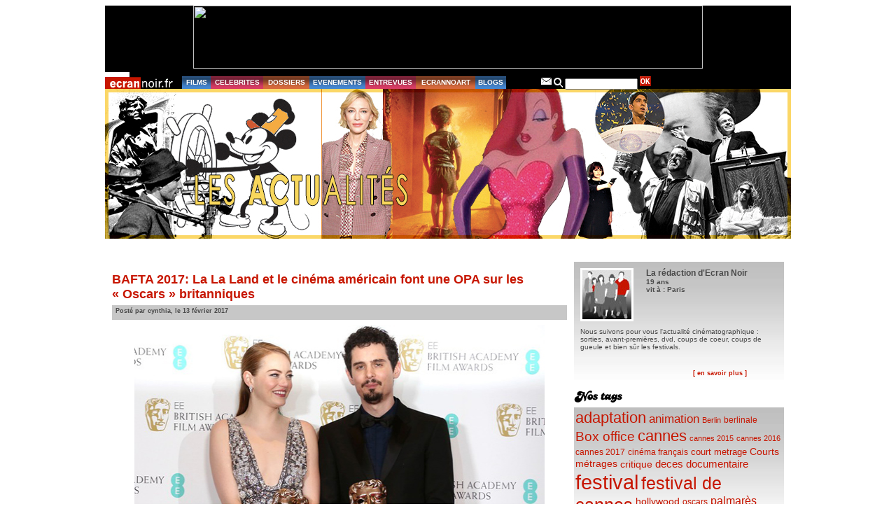

--- FILE ---
content_type: text/html; charset=UTF-8
request_url: http://archives.ecrannoir.fr/blog/blog/tag/florence-foster-jenkins/
body_size: 69801
content:
<!DOCTYPE html PUBLIC "-//W3C//DTD XHTML 1.0 Transitional//EN" "http://www.w3.org/TR/xhtml1/DTD/xhtml1-transitional.dtd">
<html xmlns="http://www.w3.org/1999/xhtml" dir="ltr" lang="fr-FR" xmlns:fb="https://www.facebook.com/2008/fbml" xmlns:addthis="https://www.addthis.com/help/api-spec" >

<head profile="http://gmpg.org/xfn/11">
	<meta http-equiv="Content-Type" content="text/html; charset=UTF-8" />
	<title>  florence foster jenkins &raquo; Le Blog d&#039;Ecran Noir</title>
	<meta name="generator" content="WordPress 3.0.1" /> <!-- leave this for stats -->
	<link rel="stylesheet" href="http://archives.ecrannoir.fr/blog/wp-content/themes/ecrannoir/style.css?42" type="text/css" media="screen" />
	<link rel="stylesheet" href="http://archives.ecrannoir.fr/blog/wp-content/themes/ecrannoir/style_specifique.css" type="text/css" media="screen" />
	<link rel="alternate" type="application/rss+xml" title="Le Blog d&#039;Ecran Noir RSS Feed" href="http://archives.ecrannoir.fr/blog/feed/" />
	<link rel="pingback" href="http://archives.ecrannoir.fr/blog/xmlrpc.php" />
	
	<style type="text/css" media="screen">
			</style>

	
			    <!--[if lte IE 6]>
     <link href="http://archives.ecrannoir.fr/blog/wp-content/themes/ecrannoir/pour_ie6.css" rel="stylesheet" type="text/css" />
     <![endif]-->
</head>

<body>
	<div id="page">
	<div id="pub">
		<div id="bandeau_pub"><center><a href="https://www.cinemas-asie.com/fr/" target="_blank">
<img src="http://www.ecrannoir.fr/docs/pub_vesoul2020.jpg" border="0" width="728" height="90">
</a></center>
</div>
	</div>
	<div class="menu">
			<ul class="barre_menu">
				<li id="logo"><a href="http://www.ecrannoir.fr"><img src="http://archives.ecrannoir.fr/blog/wp-content/themes/ecrannoir/images/logo.gif" alt="index d'Ecran Noir" /></a></li>
				<li id="films"><a href="http://www.ecrannoir.fr/films">FILMS</a></li>
				<li id="celeb"><a href="http://www.ecrannoir.fr/stars">CELEBRITES</a></li>
				<li id="dossier"><a href="http://www.ecrannoir.fr/dossiers">DOSSIERS</a></li>
				<li id="evene"><a href="http://www.ecrannoir.fr/evenements">EVENEMENTS</a></li>
				<li id="entrev"><a href="http://www.ecrannoir.fr/entrevues">ENTREVUES</a></li>
				<li id="ecran"><a href="http://www.ecrannoir.fr/actu">ECRANNOART</a></li>
				<li id="blogs"><a href="http://www.ecrannoir.fr/blog">BLOGS</a></li>
				<li id="espace">&nbsp;</li>
				<li class="icon_menu"><a href="http://www.ecrannoir.fr/equipe"><img src="http://archives.ecrannoir.fr/blog/wp-content/themes/ecrannoir/images/nav_icon_mail.gif" alt="contact" /></a></li>
				<li class="icon_menu"><img src="http://archives.ecrannoir.fr/blog/wp-content/themes/ecrannoir/images/nav_icon_search.gif" alt="recherche" /></li>
				<li class="icon_menu2"><form method="get" id="searchform" action="http://archives.ecrannoir.fr/blog/">
	<div>
		<input type="text" value="" name="s" id="s" />
		<input type="submit" id="searchsubmit" style="background:url(http://archives.ecrannoir.fr/blog/wp-content/themes/ecrannoir/images/nav_btn_ok.gif) no-repeat" value="" />
	</div>
</form>
</li>
			</ul>
			<div class="clear"></div>
		</div>
		<div id="new_header">
				<a href="http://www.ecrannoir.fr/blog">
					<div id="headerimg"></div>
				</a>
			</div>

		<div id="espace_connexion"></div>



		
		
	<div id="tout_3cols">
		<div id="content" class="narrowcolumn">
			<!-- zone de header-->
			<div id="header">
				<a href="http://www.ecrannoir.fr/blog">
					<div id="headerimg">
					<!--h1><a href="http://archives.ecrannoir.fr/blog/">Le Blog d&#039;Ecran Noir</a></h1>
					<div class="description">cinéma film dvd festival					=======>en attendant solution pour banniÃ¨re customizable, on enlÃ¨ve ces infos administrables
					</div-->
					</div>
				</a>
			</div>
			
			<!-- zone de posts-->
			<div id="lesposts">
												<div class="post degrade" id="post-53798">
					<h2><a href="http://archives.ecrannoir.fr/blog/blog/2017/02/13/bafta-2017-la-la-land-et-le-cinema-americain-font-une-opa-sur-les-oscars-britanniques/" rel="bookmark" title="Lien permanent vers BAFTA 2017: La La Land et le cinéma américain font une OPA sur les &laquo;&nbsp;Oscars&nbsp;&raquo; britanniques">BAFTA 2017: La La Land et le cinéma américain font une OPA sur les &laquo;&nbsp;Oscars&nbsp;&raquo; britanniques</a>
					</h2>
					<div class="entete">Posté par cynthia, le 13 février 2017					</div>
					<div class="entry">
						<div class="at-above-post-arch-page addthis_tool" data-url="http://archives.ecrannoir.fr/blog/blog/2017/02/13/bafta-2017-la-la-land-et-le-cinema-americain-font-une-opa-sur-les-oscars-britanniques/"></div><p><a href="http://archives.ecrannoir.fr/blog/files/2017/02/baftas2017_stone-chazelle.jpg"><img class="aligncenter size-full wp-image-53802" src="http://archives.ecrannoir.fr/blog/files/2017/02/baftas2017_stone-chazelle.jpg" alt="" width="600" height="338" /></a></p>
<p>Dans la soirée du 12 février, la cérémonie des BAFTA ou les Oscars britanniques s'est déroulée dans le froid, sous la pluie et sous le signe du glamour et de <em><a href="http://www.ecrannoir.fr/films/films.php?f=5646">La La Land</a></em>.</p>
<p>Sans surprise, c'est le film de Damien Chazelle qui repart en effet grand gagnant avec 5 prix dont les prestigieux meilleur film, meilleur réalisateur pour Damien Chazelle et meilleure actrice pour Emma Stone. Le film est aussi sacré pour sa musique et sa photographie. Annonciateur pour les prochains Oscars, il est sûr que <em>La La Land</em> n'a pas fini de faire chanter son réalisateur et l'industrie, quitte à trouver ses seuls détracteurs en France, pays de Jacques Demy.</p>
<p>Côté acteur, c'est Casey Affleck qui est sacré pour son rôle dans <a href="http://www.ecrannoir.fr/films/films.php?f=5629"><em>Manchester by the Sea</em></a> qui est aussi récompensé pour son scénario original.</p>
<p><em>Lion</em>, production Weinstein, remporte 2 baftas (meilleure adaptation et meilleur second rôle masculin pour Dev Patel. Viola Davis ne repart pas bredouille puisque elle emporte le prix du meilleur second rôle féminin pour <em>Fences</em>.</p>
<p>Tandis que ceux qui s'interrogent sur ce palmarès américain, la Palme d'or de 2016, <em><a href="http://www.cannes-fest.com/cine/films/fichec.php?id=5484">Moi Daniel Blake</a></em> de Ken Loach, repart avec le prix du meilleur film britannique.</p>
<p>Notons que  <em>Moonlight</em> et <em>Noctural Animals</em> ont été boudés par cette 70e cérémonie colonisée par Hollywood. En soi le scandale est là et on se demande toujours pourquoi les artistes britanniques ne se révoltent pas conte cette cérémonie qui a plus l'allure d'une copie des Oscars, avec en bonus une soumission idéologique.</p>
<p><strong>Le palmarès complet:</strong><br />
Meilleur film: <em>La La Land</em><br />
Meilleur film britannique: <em>Moi, Daniel Blake</em><br />
Meilleur réalisateur: Damien Chazelle (<em> La La Land</em>)<br />
Meilleure actrice: Emma Stone (<em> La La Land</em>)<br />
Meilleur acteur: Casey Affleck (<em>Manchester by the Sea</em>)<br />
Meilleur second rôle masculin: Dev Patel (<em>Lion</em>)<br />
Meilleur second rôle féminin: Viola Davis (<em>Fences</em>)<br />
EE Rising Star (meilleur espoir): Tom Holland<br />
Meilleur scénario adapté: <em>Lion</em><br />
Meilleur scénario original: <em>Manchester by the Sea</em><br />
Meilleur premier film: Babak Anvari, Emily Leo, Oliver Roskill, Lucan Toh (<em>Under the Shadow</em>)<br />
Meilleur film étranger: <em>Le Fils de Saul</em><br />
Meilleur documentaire: <em>13th </em><br />
Meilleur film d’animation: <em>Kubo et l’armoire magique</em><br />
Meilleure photographie: <em>La La Land</em><br />
Meilleur montage: <em>Tu ne tueras point</em><br />
Meilleur maquillage et coiffure: <em>Florence Foster Jenkins</em><br />
Meilleurs costumes: <em>Jackie</em><br />
Meilleurs décors: <em>Les Animaux fantastiques</em><br />
Meilleurs effets spéciaux: <em>Le Livre de la Jungle</em><br />
Meilleure musique: <em>La La Land</em><br />
Meilleur son: <em>Premier Contact (Arrival)</em><br />
Meilleur court métrage britannique: <em>Home</em><br />
Meilleur court d’animation britannique: <em>A Love Story</em></p>
<!-- AddThis Advanced Settings above via filter on the_content --><!-- AddThis Advanced Settings below via filter on the_content --><!-- AddThis Advanced Settings generic via filter on the_content --><!-- AddThis Share Buttons above via filter on the_content --><!-- AddThis Share Buttons below via filter on the_content --><div class="at-below-post-arch-page addthis_tool" data-url="http://archives.ecrannoir.fr/blog/blog/2017/02/13/bafta-2017-la-la-land-et-le-cinema-americain-font-une-opa-sur-les-oscars-britanniques/"></div><!-- AddThis Share Buttons generic via filter on the_content -->					</div>
					<div class="clear"></div>
					<p class="postmetadata">Tags liés à cet article: <a href="http://archives.ecrannoir.fr/blog/blog/tag/arrival/" rel="tag">arrival</a>, <a href="http://archives.ecrannoir.fr/blog/blog/tag/bafta-2017/" rel="tag">bafta 2017</a>, <a href="http://archives.ecrannoir.fr/blog/blog/tag/baftas/" rel="tag">baftas</a>, <a href="http://archives.ecrannoir.fr/blog/blog/tag/baftas-2017/" rel="tag">baftas 2017</a>, <a href="http://archives.ecrannoir.fr/blog/blog/tag/cannes-2015/" rel="tag">cannes 2015</a>, <a href="http://archives.ecrannoir.fr/blog/blog/tag/cannes-2016/" rel="tag">cannes 2016</a>, <a href="http://archives.ecrannoir.fr/blog/blog/tag/casey-affleck/" rel="tag">casey affleck</a>, <a href="http://archives.ecrannoir.fr/blog/blog/tag/damien-chazelle/" rel="tag">damien chazelle</a>, <a href="http://archives.ecrannoir.fr/blog/blog/tag/dev-patel/" rel="tag">dev patel</a>, <a href="http://archives.ecrannoir.fr/blog/blog/tag/emma-stone/" rel="tag">emma stone</a>, <a href="http://archives.ecrannoir.fr/blog/blog/tag/fences/" rel="tag">fences</a>, <a href="http://archives.ecrannoir.fr/blog/blog/tag/florence-foster-jenkins/" rel="tag">florence foster jenkins</a>, <a href="http://archives.ecrannoir.fr/blog/blog/tag/jackie/" rel="tag">jackie</a>, <a href="http://archives.ecrannoir.fr/blog/blog/tag/kubo-et-larmure-magique/" rel="tag">kubo et l'armure magique</a>, <a href="http://archives.ecrannoir.fr/blog/blog/tag/la-la-land/" rel="tag">la la land</a>, <a href="http://archives.ecrannoir.fr/blog/blog/tag/le-fils-de-saul/" rel="tag">Le fils de Saul</a>, <a href="http://archives.ecrannoir.fr/blog/blog/tag/lion/" rel="tag">lion</a>, <a href="http://archives.ecrannoir.fr/blog/blog/tag/manchester-by-the-sea/" rel="tag">manchester by the sea</a>, <a href="http://archives.ecrannoir.fr/blog/blog/tag/palmares/" rel="tag">palmarès</a>, <a href="http://archives.ecrannoir.fr/blog/blog/tag/prix/" rel="tag">Prix</a>, <a href="http://archives.ecrannoir.fr/blog/blog/tag/tom-holland/" rel="tag">tom holland</a>, <a href="http://archives.ecrannoir.fr/blog/blog/tag/tu-ne-tueras-point/" rel="tag">tu ne tueras point</a>, <a href="http://archives.ecrannoir.fr/blog/blog/tag/under-the-shadow/" rel="tag">under the shadow</a>, <a href="http://archives.ecrannoir.fr/blog/blog/tag/venise-2016/" rel="tag">venise 2016</a>, <a href="http://archives.ecrannoir.fr/blog/blog/tag/viola-davis/" rel="tag">viola davis</a>.<br /> Publié dans <a href="http://archives.ecrannoir.fr/blog/blog/category/festivals/cannes-festivals/" title="Voir tous les articles dans Cannes" rel="category tag">Cannes</a>, <a href="http://archives.ecrannoir.fr/blog/blog/category/films/" title="Voir tous les articles dans Films" rel="category tag">Films</a>, <a href="http://archives.ecrannoir.fr/blog/blog/category/personnalites-celebrites-stars/" title="Voir tous les articles dans Personnalités, célébrités, stars" rel="category tag">Personnalités, célébrités, stars</a>, <a href="http://archives.ecrannoir.fr/blog/blog/category/evenements/prix/" title="Voir tous les articles dans Prix" rel="category tag">Prix</a>, <a href="http://archives.ecrannoir.fr/blog/blog/category/festivals/venise-festivals/" title="Voir tous les articles dans Venise" rel="category tag">Venise</a> | </p>
				</div>
				<div class="cartouche_commentaires">
					<div id="comments2">
						<div class="arrondi"><img src="http://archives.ecrannoir.fr/blog/wp-content/themes/ecrannoir/images/blog_arrondi_commentaire.gif" /></div>
						<ul><li><img src="http://archives.ecrannoir.fr/blog/wp-content/themes/ecrannoir/images/blog_icon_comment.gif" /></li><li><a href="http://archives.ecrannoir.fr/blog/blog/2017/02/13/bafta-2017-la-la-land-et-le-cinema-americain-font-une-opa-sur-les-oscars-britanniques/#respond" class="comments-link"  title="Commentaire sur BAFTA 2017: La La Land et le cinéma américain font une OPA sur les &laquo;&nbsp;Oscars&nbsp;&raquo; britanniques">Aucun commentaire</a></li><li><img src="http://archives.ecrannoir.fr/blog/wp-content/themes/ecrannoir/images/blog_icon_commentredac.gif" /></li><li><a href="http://archives.ecrannoir.fr/blog/blog/2017/02/13/bafta-2017-la-la-land-et-le-cinema-americain-font-une-opa-sur-les-oscars-britanniques/#respond">Exprimez-vous</a></li></ul>
					</div>
					<div class="clear"></div>
				</div>
			
								<div class="post degrade" id="post-53053">
					<h2><a href="http://archives.ecrannoir.fr/blog/blog/2017/01/10/baftas-2017-la-la-land-donne-le-la-en-partant-favori/" rel="bookmark" title="Lien permanent vers BAFTA 2017: La La Land donne le &laquo;&nbsp;la&nbsp;&raquo; en partant favori">BAFTA 2017: La La Land donne le &laquo;&nbsp;la&nbsp;&raquo; en partant favori</a>
					</h2>
					<div class="entete">Posté par cynthia, le 10 janvier 2017					</div>
					<div class="entry">
						<div class="at-above-post-arch-page addthis_tool" data-url="http://archives.ecrannoir.fr/blog/blog/2017/01/10/baftas-2017-la-la-land-donne-le-la-en-partant-favori/"></div><p><a href="http://archives.ecrannoir.fr/blog/files/2017/01/lll2.jpg"><img class="aligncenter size-full wp-image-53055" src="http://archives.ecrannoir.fr/blog/files/2017/01/lll2.jpg" alt="" width="600" height="309" /></a></p>
<p>Après avoir tout rafler à<a href="http://archives.ecrannoir.fr/blog/blog/2017/01/09/golden-globes-2017-la-la-land-au-firmament-moonlight-et-elle-dans-les-etoiles/" target="_blank"> la dernière cérémonie des Golden Globes</a>, la douce mélodie du bonheur de Damien Chazelle, <em><a href="http://ecrannoir.fr/films/films.php?f=5646">La La Land</a></em>, pourrait reproduire le même schéma aux Bafta avec son record de nominations.</p>
<p><em>La La Land</em> domine les prochains Bafta en étant nommé dans 11 catégories, dont celle du meilleur film, tandis que le drame fantastique de Denis Villeneuve, <em><a href="http://ecrannoir.fr/films/films.php?f=5622">Premier contact</a> (Arrival)</em> et le thriller psychologique de Tom Ford, <em><a href="http://ecrannoir.fr/films/films.php?f=5644">Nocturnal Animals</a></em> ont reçu neuf nominations chacun et <em><a href="http://www.ecrannoir.fr/films/films.php?f=5629">Manchester by the sea</a></em>, six.</p>
<p><em><a href="http://ecrannoir.fr/films/films.php?f=5605">Les animaux fantastiques</a></em>, <em>Lion</em> et <em><a href="http://www.cannes-fest.com/cine/films/fiche.php?id=5484">Moi, Daniel Blake</a></em> (Palme d'or du dernier festival de Cannes) récolte cinq nominations chacun face à <em>Moonlight</em> et <em><a href="http://www.ecrannoir.fr/films/films.php?f=5531">Florence Foster Jenkins</a></em> avec quatre nominations.</p>
<p>Comme d'habitude, le nombre de films et talents britanniques sont plutôt minoritaires dans cette cérémonie colonisée par les Américains. Côté film en langue étrangère, la France tient son rang avec deux films présentés à Cannes en 2015 (<em>Dheepan</em> et <em>Mustang</em>). Cannes squatte la catégorie avec la totalité des cinq films nommés.</p>
<p>Les nominations ont été annoncé par la rousse flamboyante de <em>Game of Thrones</em>, Sophie Turner, le sexy Dominic Cooper (<em>Captain America, Preacher</em>) et la légende d'humour britannique Stephen Fry. La cérémonie aura lieu le 12 février prochain au Royal Albert Hall, de quoi laisser le temps à la <em>team</em> de Damien Chazelle de reprendre leur esprit.</p>
<p><strong><span style="text-decoration: underline">La liste des nominations:</span></strong></p>
<p><strong>Meilleur Film<br />
</strong><em>Arrival<br />
I, Daniel Blake<br />
La La Land<br />
Manchester by the Sea<br />
Moonlight</em></p>
<p><strong>Meilleur réalisateur</strong></p>
<p><strong> </strong>Denis Villeneuve, <em>Arrival </em><br />
Ken Loach,<em> I, Daniel Blake</em><br />
Damien Chazelle, <em>La La Land</em><br />
Kenneth Lonergan, <em>Manchester by the sea</em><br />
Tom Ford, <em>Nocturnal Animals</em></p>
<p><strong>Meilleur scénario</strong><br />
<em>Comancheria</em>, Taylor Sheridan<br />
<em>I, Daniel Blake</em>, Paul Laverty<br />
<em>La La Land</em>, Damien Chazelle<br />
<em>Manchester by the Sea</em>, Kenneth Lonergan<br />
<em>Moonlight</em>, Barry Jenkins</p>
<p><strong>Meilleur scénario adapté</strong><br />
<em>Arrival</em>, Eric Heisserer<br />
<em>Tu ne tueras point</em>, Robert Schenkkan, Andrew Knight<br />
<em>Les figures de l'ombre</em>, Theodore Melfi, Allison Schroeder<br />
<em>Lion</em>, Luke Davies<br />
<em>Nocturnal Animals</em>, Tom Ford</p>
<p><strong>Meilleur acteur</strong><br />
Andrew Garfield, <em>Tu ne tueras point</em><br />
Casey Affleck, <em>Manchester by the Sea</em><br />
Jake Gyllenhaal, <em>Nocturnal Animals</em><br />
Ryan Gosling, <em>La La Land</em><br />
Viggo Mortensen, <em>Captain Fantastic</em></p>
<p><strong>Meilleure actrice</strong><br />
Amy Adams, <em>Arrival</em><br />
Emily Blunt, <em>La fille du train</em><br />
Emma Stone, <em>La La Land</em><br />
Meryl Streep, <em>Florence Foster Jenkins</em><br />
Natalie Portman,<em> Jackie</em></p>
<p><strong>Meilleur acteur dans un second rôle</strong><br />
Aaron Taylor-Johnson, <em>Nocturnal Animals</em><br />
Dev Patel, <em>Lion</em><br />
Hugh Grant, <em>Florence Foster Jenkins</em><br />
Jeff Bridges,<em> Comancheria</em><br />
Mahershala Ali, <em>Moonlight</em></p>
<p><strong>Meilleure actrice dans un second rôle</strong><br />
Hayley Squires, <em>I, Daniel Blake</em><br />
Michelle Williams, <em>Manchester by the Sea</em><br />
Naomie Harris, <em>Moonlight</em><br />
Nicole Kidman, <em>Lion</em><br />
Viola Davis, <em>Fences</em></p>
<p><strong>Meilleur film dans une autre langue que l'anglais</strong><br />
<em>Dheepan</em> de Jacques Audiard<br />
<em>Julieta</em> de Pedro Almodóvar<br />
<em>Mustang</em> de Deniz Gamze Ergüven<br />
<em>Le fils de Saul</em> de László Nemes<br />
<em>Toni Erdmann</em> de Maren Ade</p>
<p><strong>Meilleur documentaire</strong><br />
<em>13</em> d'Ava Duvernay<br />
<em>The Beatles: Eight Days A Week</em> de Ron Howard<br />
<em>La jeune fille et son aigle </em>d'Otto Bell, Stacey Reiss<br />
<em>Notes on Blindness</em> de Peter Middleton, James Spinney<br />
<em>Weiner </em>de Josh Kriegman, Elyse Steinberg</p>
<p><strong>Meilleur film d'animation</strong><br />
<em>Le monde de Dory</em> d'Andrew Stanton<br />
<em>Kubo et l'armure magique</em> de Travis Knight<br />
<em>Vaiana</em> de Ron Clements, John Musker<br />
<em>Zootopie</em> de Byron Howard, Rich Moore</p>
<p><strong>Meilleure musique originale</strong><br />
<em>Arrival</em>, Jóhann Jóhannsson<br />
<em>Jackie</em>, Mica Levi<br />
<em>La La Land</em>, Justin Hurwitz<br />
<em>Lion</em>, Dustin O’halloran, Hauschka<br />
<em>Nocturnal Animals</em>, Abel Korzeniowski</p>
<p><strong>Meilleur image</strong><br />
<em>Arrival</em>, Bradford Young<br />
<em>Comancheria</em>, Giles Nuttgens<br />
<em>La La Land</em>, Linus Sandgren<br />
<em>Lion</em>, Greig Fraser<br />
<em>Nocturnal Animals</em>, Seamus Mcgarvey</p>
<p><strong>Meilleur montage</strong><br />
<em>Arrival</em>,  Joe Walker<br />
<em>Tu ne tueras point</em>, John Gilbert<br />
<em>La La Land</em>, Tom Cross<br />
<em>Manchester by the Sea</em>, Jennifer Lame<br />
<em>Nocturnal Animals</em>, Joan Sobel</p>
<p><strong>Meilleur chef décorateur</strong><br />
<em>Doctor Strange</em>, John Bush, Charles Wood<br />
<em>Les animaux fantastiques</em>, Stuart Craig, Anna Pinnock<br />
<em>Hail, Caesar!</em>, Jess Gonchor, Nancy Haigh<br />
<em>La La Land</em>, Sandy Reynolds-Wasco, David Wasco<br />
<em>Nocturnal Animals</em>, Shane Valentino, Meg Everist</p>
<p><strong>Meilleur costume</strong><br />
<em>Alliés</em>, Joanna Johnston<br />
<em>Les animaux fantastiques</em>, Colleen Atwood<br />
<em>Florence Foster Jenkins</em>, Consolata Boyle<br />
<em>Jackie</em>, Madeline Fontaine<br />
<em>La La Land</em>, Mary Zophres</p>
<p><strong>Meilleurs maquillage &amp; Coiffure</strong><br />
<em>Doctor Strange</em>, Jeremy Woodhead<br />
<em>Florence Foster Jenkins</em>, J. Roy Helland, Daniel Phillips<br />
<em>Tu ne tueras point</em>, Shane Thomas<br />
<em>Nocturnal Animals</em>, Donald Mowat, Yolanda Toussieng<br />
<em>Rogue One</em>, Nominees TBC</p>
<p><strong>Meilleur son</strong><br />
<em>Arrival</em>, Claude La Haye, Bernard Gariépy Strobl, Sylvain Bellemare<br />
<em>Deepwater</em>, Mike Prestwood Smith, Dror Mohar, Wylie Stateman, David Wyman<br />
<em>Les animaux fantastiques</em>, Niv Adiri, Glenn Freemantle, Simon Hayes, Andy Nelson, Ian Tapp<br />
<em>Tu ne tueras point</em>, Peter Grace, Robert Mackenzie, Kevin O’Connell, Andy Wright<br />
<em>La La Land</em>, Mildred Iatrou Morgan, Ai-Ling Lee, Steve A. Morrow, Andy Nelson</p>
<p><strong>Meilleur effets spéciaux</strong><br />
<em>Arrival</em>, Louis Morin<br />
<em>Doctor Strange</em>,  Richard Bluff, Stephane Ceretti, Paul Corbould, Jonathan Fawkner<br />
<em>Les animaux fantastiques</em>, Tim Burke, Pablo Grillo, Christian Manz, David Watkins<br />
<em>Le livre de la jungle</em>, Robert Legato, Dan Lemmon, Andrew R. Jones, Adam Valdez<br />
Rogue One, Neil Corbould, Hal Hickel, Mohen Leo, John Knoll, Nigel Sumner</p>
<p><strong>Meilleur film Britannique</strong><br />
<em>American Honey</em> d'Andrea Arnold, Lars Knudsen, Pouya Shahbazian, Jay Van Hoy<br />
<em>Denial</em> de Mick Jackson, Gary Foster, Russ Krasnoff, David Hare<br />
<em>Les animaux fantastiques</em> de David Yates, J.K. Rowling, David Heyman, Steve Kloves, Lionel Wigram<br />
<em>I, Daniel Blake</em> de Ken Loach, Rebecca O’Brien, Paul Laverty<br />
<em>Notes on Blindness</em> de Peter Middleton, James Spinney, Mike Brett, Jo-Jo Ellison, Steve Jamison<br />
<em>Under the Shadow</em> de  Babak Anvari, Emily Leo, Oliver Roskill, Lucan Toh</p>
<p><strong>Meilleur premier début par un écrivain, réalisateur ou producteur Britannique</strong><br />
<em>The Girl With All the Gifts</em> de Mike Carey (Writer), Camille Gatin (Producer)<br />
<em>The Hard Stop</em> de George Amponsah (Writer/Director/Producer), Dionne Walker (Writer/Producer)<br />
<em>Notes on Blindness</em> de Peter Middleton (Writer/Director/Producer), James Spinney (Writer/Director), Jo-Jo Ellison (Producer)<br />
<em>The Pass</em> de  John Donnelly (Writer), Ben A. Williams (Director)<br />
<em>Under the Shadow</em> de Babak Anvari (Writer/Director), Emily Leo, Oliver Roskill, Lucan Toh (Producers)</p>
<p><strong>Meilleur court-métrage d'animation Britannique</strong><br />
<em>The Alan Dimension</em> de Jac Clinch, Jonathan Harbottle, Millie Marsh<br />
<em>A Love Story</em> de Khaled Gad, Anushka Kishani Naanayakkara, Elena Ruscombe-King<br />
<em>Tough</em> de Jennifer Zheng</p>
<p><strong>Meilleur court-métrage Britannique</strong><br />
<em>Consumed </em>de Richard John Seymour<br />
<em>Home </em>de Shpat Deda, Afolabi Kuti, Daniel Mulloy, Scott O’Donnell<br />
<em>Mouth of Hell</em> de Bart Gavigan, Samir Mehanovic, Ailie Smith, Michael Wilson<br />
<em>The Party</em> de Farah Abushwesha, Emmet Fleming, Andrea Harkin, Conor Macneill<br />
<em>Standby</em> de Charlotte Regan, Jack Hannon</p>
<p><strong>Meilleur espoir (vote du public)</strong><br />
Anya Taylor-Joy<br />
Laia Costa<br />
Lucas Hedges<br />
Ruth Negga<br />
Tom Holland</p>
<!-- AddThis Advanced Settings above via filter on the_content --><!-- AddThis Advanced Settings below via filter on the_content --><!-- AddThis Advanced Settings generic via filter on the_content --><!-- AddThis Share Buttons above via filter on the_content --><!-- AddThis Share Buttons below via filter on the_content --><div class="at-below-post-arch-page addthis_tool" data-url="http://archives.ecrannoir.fr/blog/blog/2017/01/10/baftas-2017-la-la-land-donne-le-la-en-partant-favori/"></div><!-- AddThis Share Buttons generic via filter on the_content -->					</div>
					<div class="clear"></div>
					<p class="postmetadata">Tags liés à cet article: <a href="http://archives.ecrannoir.fr/blog/blog/tag/arrival/" rel="tag">arrival</a>, <a href="http://archives.ecrannoir.fr/blog/blog/tag/baftas/" rel="tag">baftas</a>, <a href="http://archives.ecrannoir.fr/blog/blog/tag/baftas-2017/" rel="tag">baftas 2017</a>, <a href="http://archives.ecrannoir.fr/blog/blog/tag/cannes-2015/" rel="tag">cannes 2015</a>, <a href="http://archives.ecrannoir.fr/blog/blog/tag/cannes-2016/" rel="tag">cannes 2016</a>, <a href="http://archives.ecrannoir.fr/blog/blog/tag/florence-foster-jenkins/" rel="tag">florence foster jenkins</a>, <a href="http://archives.ecrannoir.fr/blog/blog/tag/la-la-land/" rel="tag">la la land</a>, <a href="http://archives.ecrannoir.fr/blog/blog/tag/les-animaux-fantastiques/" rel="tag">Les animaux fantastiques</a>, <a href="http://archives.ecrannoir.fr/blog/blog/tag/manchester-by-the-sea/" rel="tag">manchester by the sea</a>, <a href="http://archives.ecrannoir.fr/blog/blog/tag/moi-daniel-blake/" rel="tag">moi daniel blake</a>, <a href="http://archives.ecrannoir.fr/blog/blog/tag/moonlight/" rel="tag">moonlight</a>, <a href="http://archives.ecrannoir.fr/blog/blog/tag/nocturnal-animals/" rel="tag">nocturnal animals</a>, <a href="http://archives.ecrannoir.fr/blog/blog/tag/prix/" rel="tag">Prix</a>.<br /> Publié dans <a href="http://archives.ecrannoir.fr/blog/blog/category/films/" title="Voir tous les articles dans Films" rel="category tag">Films</a>, <a href="http://archives.ecrannoir.fr/blog/blog/category/personnalites-celebrites-stars/" title="Voir tous les articles dans Personnalités, célébrités, stars" rel="category tag">Personnalités, célébrités, stars</a>, <a href="http://archives.ecrannoir.fr/blog/blog/category/evenements/prix/" title="Voir tous les articles dans Prix" rel="category tag">Prix</a> | </p>
				</div>
				<div class="cartouche_commentaires">
					<div id="comments2">
						<div class="arrondi"><img src="http://archives.ecrannoir.fr/blog/wp-content/themes/ecrannoir/images/blog_arrondi_commentaire.gif" /></div>
						<ul><li><img src="http://archives.ecrannoir.fr/blog/wp-content/themes/ecrannoir/images/blog_icon_comment.gif" /></li><li><a href="http://archives.ecrannoir.fr/blog/blog/2017/01/10/baftas-2017-la-la-land-donne-le-la-en-partant-favori/#respond" class="comments-link"  title="Commentaire sur BAFTA 2017: La La Land donne le &laquo;&nbsp;la&nbsp;&raquo; en partant favori">Aucun commentaire</a></li><li><img src="http://archives.ecrannoir.fr/blog/wp-content/themes/ecrannoir/images/blog_icon_commentredac.gif" /></li><li><a href="http://archives.ecrannoir.fr/blog/blog/2017/01/10/baftas-2017-la-la-land-donne-le-la-en-partant-favori/#respond">Exprimez-vous</a></li></ul>
					</div>
					<div class="clear"></div>
				</div>
			
								<div class="navigation">
					<div class="alignleft"></div>
					<div class="alignright"></div>
				</div>
							</div>
		</div>
	<div id="sidebar">
		<ul id="liste_gene_sidabar">
							 

			<!--Author information is disabled per default. Uncomment and fill in your details if you want to use it.		-->
		<li class="sidebar_bloc"> 
			<div class="sidebar_auteur">
				<img src="http://archives.ecrannoir.fr/blog/wp-content/themes/ecrannoir/images/blog_avatar_redac.jpg" alt="laredac" id="sidebar_img_auteur" />
				<div id="sidebar_text_auteur"><span class="sidebar_nom_auteur">La rédaction d'Ecran Noir</span><br />
					<span class="sidebar_age_auteur">19 ans</span><br />
			 		<span class="sidebar_age_auteur">vit à : Paris</span><br />
				</div>
				<div class="clear"></div>
				<div class="sidebar_resume_auteur">Nous suivons pour vous l'actualité cinématographique : sorties, avant-premières, dvd, coups de coeur, coups de gueule et bien sûr les festivals.</div><br />
				<a href="http://www.ecrannoir.fr/equipe" class="sidebar_lien_auteur">[ en savoir plus ]</a>
			</div>
		</li>
		<li class="sidebar_img_titre"><img src="http://archives.ecrannoir.fr/blog/wp-content/themes/ecrannoir/images/blog_titre_nostags.gif" alt="Tags" /></li>	
		<li class="sidebar_bloc tags"> 
		<a href='http://archives.ecrannoir.fr/blog/blog/tag/adaptation/' class='tag-link-248' title='817 sujets' style='font-size: 16.80412371134pt;'>adaptation</a>
<a href='http://archives.ecrannoir.fr/blog/blog/tag/animation/' class='tag-link-319' title='414 sujets' style='font-size: 12.618556701031pt;'>animation</a>
<a href='http://archives.ecrannoir.fr/blog/blog/tag/berlin/' class='tag-link-11' title='214 sujets' style='font-size: 8.4329896907216pt;'>Berlin</a>
<a href='http://archives.ecrannoir.fr/blog/blog/tag/berlinale/' class='tag-link-19' title='222 sujets' style='font-size: 8.7216494845361pt;'>berlinale</a>
<a href='http://archives.ecrannoir.fr/blog/blog/tag/box-office/' class='tag-link-159' title='544 sujets' style='font-size: 14.350515463918pt;'>Box office</a>
<a href='http://archives.ecrannoir.fr/blog/blog/tag/cannes/' class='tag-link-304' title='777 sujets' style='font-size: 16.515463917526pt;'>cannes</a>
<a href='http://archives.ecrannoir.fr/blog/blog/tag/cannes-2015/' class='tag-link-31833' title='206 sujets' style='font-size: 8.2886597938144pt;'>cannes 2015</a>
<a href='http://archives.ecrannoir.fr/blog/blog/tag/cannes-2016/' class='tag-link-34054' title='198 sujets' style='font-size: 8pt;'>cannes 2016</a>
<a href='http://archives.ecrannoir.fr/blog/blog/tag/cannes-2017/' class='tag-link-35624' title='222 sujets' style='font-size: 8.7216494845361pt;'>cannes 2017</a>
<a href='http://archives.ecrannoir.fr/blog/blog/tag/cinema-francais/' class='tag-link-658' title='242 sujets' style='font-size: 9.2989690721649pt;'>cinéma français</a>
<a href='http://archives.ecrannoir.fr/blog/blog/tag/court-metrage/' class='tag-link-228' title='274 sujets' style='font-size: 10.020618556701pt;'>court metrage</a>
<a href='http://archives.ecrannoir.fr/blog/blog/tag/courts-metrages/' class='tag-link-499' title='294 sujets' style='font-size: 10.453608247423pt;'>Courts métrages</a>
<a href='http://archives.ecrannoir.fr/blog/blog/tag/critique/' class='tag-link-485' title='302 sujets' style='font-size: 10.59793814433pt;'>critique</a>
<a href='http://archives.ecrannoir.fr/blog/blog/tag/deces/' class='tag-link-274' title='357 sujets' style='font-size: 11.60824742268pt;'>deces</a>
<a href='http://archives.ecrannoir.fr/blog/blog/tag/documentaire/' class='tag-link-106' title='353 sujets' style='font-size: 11.60824742268pt;'>documentaire</a>
<a href='http://archives.ecrannoir.fr/blog/blog/tag/festival/' class='tag-link-4' title='1 843 sujets' style='font-size: 22pt;'>festival</a>
<a href='http://archives.ecrannoir.fr/blog/blog/tag/festival-de-cannes/' class='tag-link-27' title='1 139 sujets' style='font-size: 18.969072164948pt;'>festival de cannes</a>
<a href='http://archives.ecrannoir.fr/blog/blog/tag/hollywood/' class='tag-link-194' title='283 sujets' style='font-size: 10.164948453608pt;'>hollywood</a>
<a href='http://archives.ecrannoir.fr/blog/blog/tag/oscars/' class='tag-link-1355' title='233 sujets' style='font-size: 9.0103092783505pt;'>oscars</a>
<a href='http://archives.ecrannoir.fr/blog/blog/tag/palmares/' class='tag-link-95' title='394 sujets' style='font-size: 12.329896907216pt;'>palmarès</a>
<a href='http://archives.ecrannoir.fr/blog/blog/tag/politique/' class='tag-link-135' title='297 sujets' style='font-size: 10.453608247423pt;'>politique</a>
<a href='http://archives.ecrannoir.fr/blog/blog/tag/prix/' class='tag-link-57' title='963 sujets' style='font-size: 17.814432989691pt;'>Prix</a>
<a href='http://archives.ecrannoir.fr/blog/blog/tag/projet/' class='tag-link-332' title='1 102 sujets' style='font-size: 18.680412371134pt;'>projet</a>
<a href='http://archives.ecrannoir.fr/blog/blog/tag/tournage/' class='tag-link-275' title='481 sujets' style='font-size: 13.484536082474pt;'>tournage</a>
<a href='http://archives.ecrannoir.fr/blog/blog/tag/warner-bros/' class='tag-link-183' title='199 sujets' style='font-size: 8pt;'>Warner Bros</a></li>
		
		<!--Tracklist par Jiwa.     -->
		<!--li class="sidebar_img_titre"><img src="http://archives.ecrannoir.fr/blog/wp-content/themes/ecrannoir/images/blog_tracklist.gif" alt="tracklist" /></li>
		<li class="sidebar_bloc aere_plus"><img style="visibility:hidden;width:0px;height:0px;" border=0 width=0 height=0 src="http://counters.gigya.com/wildfire/IMP/CXNID=2000002.0NXC/bT*xJmx*PTEyMzcwNzA1NDA4NDMmcHQ9MTIzNzA3MDU*NTk4NCZwPTMwODM*MSZkPSZnPTEmdD*mbz*2ODVhMzkyZTZkNDM*NDk4ODRmNjY3ZGI2ZDgzN2QzYg==.gif" /><div style="position: relative; width: 200px; height: 310px; overflow: hidden;"><a style="position: absolute; left:25px;" href="http://www.jiwa.fr/playlist/BO-Ecran-Noir-291049.html">BO Ecran Noir</a><div style="position: absolute;"><object width="200" height="310" id="music-widget"><param name="wmode" value="transparent" /><param name="type" value="application/x-shockwave-flash" /><param name="allowScriptAccess" value="always" /><param name="movie" value="http://www.jiwa.fr/res/widget/multititle.swf?playlistId=291049&skin=bright&tint=FFFFFF;0;0;0" /><embed src="http://www.jiwa.fr/res/widget/multititle.swf?playlistId=291049&skin=bright&tint=FFFFFF;0;0;0" wmode="transparent" type="application/x-shockwave-flash" name="music-widget" width="200" height="310" allowScriptAccess="always"></embed></object></div></div> </li-->

			 

						<li class="sidebar_img_titre"><img src="http://archives.ecrannoir.fr/blog/wp-content/themes/ecrannoir/images/blog_titre_nosarchives.gif" alt="Archives" /></li>
			<li class="sidebar_bloc">
			
					<table id="wp-calendar" summary="Calendrier">
	<caption>janvier 2026</caption>
	<thead>
	<tr>
		<th scope="col" title="Lundi">L</th>
		<th scope="col" title="Mardi">Ma</th>
		<th scope="col" title="Mercredi">Me</th>
		<th scope="col" title="Jeudi">J</th>
		<th scope="col" title="Vendredi">V</th>
		<th scope="col" title="Samedi">S</th>
		<th scope="col" title="Dimanche">D</th>
	</tr>
	</thead>

	<tfoot>
	<tr>
		<td colspan="3" id="prev"><a href="http://archives.ecrannoir.fr/blog/blog/2021/01/" title="Voir les articles pour janvier 2021">&laquo; jan</a></td>
		<td class="pad">&nbsp;</td>
		<td colspan="3" id="next" class="pad">&nbsp;</td>
	</tr>
	</tfoot>

	<tbody>
	<tr>
		<td colspan="3" class="pad">&nbsp;</td><td>1</td><td>2</td><td>3</td><td>4</td>
	</tr>
	<tr>
		<td>5</td><td>6</td><td>7</td><td>8</td><td>9</td><td>10</td><td>11</td>
	</tr>
	<tr>
		<td>12</td><td>13</td><td>14</td><td>15</td><td>16</td><td>17</td><td id="today">18</td>
	</tr>
	<tr>
		<td>19</td><td>20</td><td>21</td><td>22</td><td>23</td><td>24</td><td>25</td>
	</tr>
	<tr>
		<td>26</td><td>27</td><td>28</td><td>29</td><td>30</td><td>31</td>
		<td class="pad" colspan="1">&nbsp;</td>
	</tr>
	</tbody>
	</table>										<span class="titre_liens_archives">Derniers posts</span>					<div class="liste_liens_archives">
											<a href="http://archives.ecrannoir.fr/blog/blog/2021/01/18/adieu-bacri-1951-2021/" rel="bookmark" title="Lien permanent vers Adieu Bacri (1951-2021)">Adieu Bacri (1951-2021)</a> |
											<a href="http://archives.ecrannoir.fr/blog/blog/2020/12/31/robert-hossein-1927-2020-quitte-la-scene/" rel="bookmark" title="Lien permanent vers Robert Hossein (1927-2020) quitte la scène">Robert Hossein (1927-2020) quitte la scène</a> |
											<a href="http://archives.ecrannoir.fr/blog/blog/2020/12/18/cesar-2021-un-president-une-presentatrice-des-revelations-et-des-courts-metrages/" rel="bookmark" title="Lien permanent vers César 2021: un président, une présentatrice, des révélations et des courts métrages">César 2021: un président, une présentatrice, des révélations et des courts métrages</a> |
											<a href="http://archives.ecrannoir.fr/blog/blog/2020/12/14/35-films-nommes-aux-26e-prix-lumieres/" rel="bookmark" title="Lien permanent vers 35 films nommés aux 26e prix Lumières">35 films nommés aux 26e prix Lumières</a> |
											<a href="http://archives.ecrannoir.fr/blog/blog/2020/12/13/drunk-ennivre-les-european-film-awards-2020/" rel="bookmark" title="Lien permanent vers Drunk ennivre les European Film Awards 2020">Drunk ennivre les European Film Awards 2020</a> |
											<a href="http://archives.ecrannoir.fr/blog/blog/2020/12/06/le-coming-out-trans-d%e2%80%99elliot-page-ravive-les-questions-sur-la-representation-des-lgbt/" rel="bookmark" title="Lien permanent vers Le coming-out trans d’Elliot Page ravive les questions sur la représentation des LGBT+">Le coming-out trans d’Elliot Page ravive les questions sur la représentation des LGBT+</a> |
											<a href="http://archives.ecrannoir.fr/blog/blog/2020/11/18/cest-parti-pour-le-2e-festival-format-court-a-decouvrir-en-ligne/" rel="bookmark" title="Lien permanent vers C&#8217;est parti pour le 2e festival Format court à découvrir en ligne !">C&#8217;est parti pour le 2e festival Format court à découvrir en ligne !</a> |
											<a href="http://archives.ecrannoir.fr/blog/blog/2020/11/12/la-sulfureuse-pirate-nelly-kaplan-largue-les-amarres-1931-2020/" rel="bookmark" title="Lien permanent vers La sulfureuse pirate Nelly Kaplan largue les amarres (1931-2020)">La sulfureuse pirate Nelly Kaplan largue les amarres (1931-2020)</a> |
											<a href="http://archives.ecrannoir.fr/blog/blog/2020/11/10/le-35e-festival-europeen-du-film-court-de-brest-depuis-chez-vous/" rel="bookmark" title="Lien permanent vers Le 35e festival européen du film court de Brest depuis chez vous">Le 35e festival européen du film court de Brest depuis chez vous</a> |
											<a href="http://archives.ecrannoir.fr/blog/blog/2020/11/07/fernando-solanas-1936-2020-lindigne-permanent-est-mort/" rel="bookmark" title="Lien permanent vers Fernando Solanas (1936-2020), l’indigné permanent, est mort">Fernando Solanas (1936-2020), l’indigné permanent, est mort</a> |
										</div>
					<div class="clear"></div>
					<span class="titre_liens_archives">Archives </span>
					<div class="liste_liens_archives">
						<a href='http://archives.ecrannoir.fr/blog/blog/2021/01/' title='janvier 2021'>janvier 2021</a> | 
	<a href='http://archives.ecrannoir.fr/blog/blog/2020/12/' title='décembre 2020'>décembre 2020</a> | 
	<a href='http://archives.ecrannoir.fr/blog/blog/2020/11/' title='novembre 2020'>novembre 2020</a> | 
	<a href='http://archives.ecrannoir.fr/blog/blog/2020/10/' title='octobre 2020'>octobre 2020</a> | 
	<a href='http://archives.ecrannoir.fr/blog/blog/2020/09/' title='septembre 2020'>septembre 2020</a> | 
	<a href='http://archives.ecrannoir.fr/blog/blog/2020/08/' title='août 2020'>août 2020</a> | 
	<a href='http://archives.ecrannoir.fr/blog/blog/2020/07/' title='juillet 2020'>juillet 2020</a> | 
	<a href='http://archives.ecrannoir.fr/blog/blog/2020/06/' title='juin 2020'>juin 2020</a> | 
	<a href='http://archives.ecrannoir.fr/blog/blog/2020/05/' title='mai 2020'>mai 2020</a> | 
	<a href='http://archives.ecrannoir.fr/blog/blog/2020/04/' title='avril 2020'>avril 2020</a> | 
	<a href='http://archives.ecrannoir.fr/blog/blog/2020/03/' title='mars 2020'>mars 2020</a> | 
	<a href='http://archives.ecrannoir.fr/blog/blog/2020/02/' title='février 2020'>février 2020</a> | 
	<a href='http://archives.ecrannoir.fr/blog/blog/2020/01/' title='janvier 2020'>janvier 2020</a> | 
	<a href='http://archives.ecrannoir.fr/blog/blog/2019/12/' title='décembre 2019'>décembre 2019</a> | 
	<a href='http://archives.ecrannoir.fr/blog/blog/2019/11/' title='novembre 2019'>novembre 2019</a> | 
	<a href='http://archives.ecrannoir.fr/blog/blog/2019/10/' title='octobre 2019'>octobre 2019</a> | 
	<a href='http://archives.ecrannoir.fr/blog/blog/2019/09/' title='septembre 2019'>septembre 2019</a> | 
	<a href='http://archives.ecrannoir.fr/blog/blog/2019/08/' title='août 2019'>août 2019</a> | 
	<a href='http://archives.ecrannoir.fr/blog/blog/2019/07/' title='juillet 2019'>juillet 2019</a> | 
	<a href='http://archives.ecrannoir.fr/blog/blog/2019/06/' title='juin 2019'>juin 2019</a> | 
	<a href='http://archives.ecrannoir.fr/blog/blog/2019/05/' title='mai 2019'>mai 2019</a> | 
	<a href='http://archives.ecrannoir.fr/blog/blog/2019/04/' title='avril 2019'>avril 2019</a> | 
	<a href='http://archives.ecrannoir.fr/blog/blog/2019/03/' title='mars 2019'>mars 2019</a> | 
	<a href='http://archives.ecrannoir.fr/blog/blog/2019/02/' title='février 2019'>février 2019</a> | 
	<a href='http://archives.ecrannoir.fr/blog/blog/2019/01/' title='janvier 2019'>janvier 2019</a> | 
	<a href='http://archives.ecrannoir.fr/blog/blog/2018/12/' title='décembre 2018'>décembre 2018</a> | 
	<a href='http://archives.ecrannoir.fr/blog/blog/2018/11/' title='novembre 2018'>novembre 2018</a> | 
	<a href='http://archives.ecrannoir.fr/blog/blog/2018/10/' title='octobre 2018'>octobre 2018</a> | 
	<a href='http://archives.ecrannoir.fr/blog/blog/2018/09/' title='septembre 2018'>septembre 2018</a> | 
	<a href='http://archives.ecrannoir.fr/blog/blog/2018/08/' title='août 2018'>août 2018</a> | 
	<a href='http://archives.ecrannoir.fr/blog/blog/2018/07/' title='juillet 2018'>juillet 2018</a> | 
	<a href='http://archives.ecrannoir.fr/blog/blog/2018/06/' title='juin 2018'>juin 2018</a> | 
	<a href='http://archives.ecrannoir.fr/blog/blog/2018/05/' title='mai 2018'>mai 2018</a> | 
	<a href='http://archives.ecrannoir.fr/blog/blog/2018/04/' title='avril 2018'>avril 2018</a> | 
	<a href='http://archives.ecrannoir.fr/blog/blog/2018/03/' title='mars 2018'>mars 2018</a> | 
	<a href='http://archives.ecrannoir.fr/blog/blog/2018/02/' title='février 2018'>février 2018</a> | 
	<a href='http://archives.ecrannoir.fr/blog/blog/2018/01/' title='janvier 2018'>janvier 2018</a> | 
	<a href='http://archives.ecrannoir.fr/blog/blog/2017/12/' title='décembre 2017'>décembre 2017</a> | 
	<a href='http://archives.ecrannoir.fr/blog/blog/2017/11/' title='novembre 2017'>novembre 2017</a> | 
	<a href='http://archives.ecrannoir.fr/blog/blog/2017/10/' title='octobre 2017'>octobre 2017</a> | 
	<a href='http://archives.ecrannoir.fr/blog/blog/2017/09/' title='septembre 2017'>septembre 2017</a> | 
	<a href='http://archives.ecrannoir.fr/blog/blog/2017/08/' title='août 2017'>août 2017</a> | 
	<a href='http://archives.ecrannoir.fr/blog/blog/2017/07/' title='juillet 2017'>juillet 2017</a> | 
	<a href='http://archives.ecrannoir.fr/blog/blog/2017/06/' title='juin 2017'>juin 2017</a> | 
	<a href='http://archives.ecrannoir.fr/blog/blog/2017/05/' title='mai 2017'>mai 2017</a> | 
	<a href='http://archives.ecrannoir.fr/blog/blog/2017/04/' title='avril 2017'>avril 2017</a> | 
	<a href='http://archives.ecrannoir.fr/blog/blog/2017/03/' title='mars 2017'>mars 2017</a> | 
	<a href='http://archives.ecrannoir.fr/blog/blog/2017/02/' title='février 2017'>février 2017</a> | 
	<a href='http://archives.ecrannoir.fr/blog/blog/2017/01/' title='janvier 2017'>janvier 2017</a> | 
	<a href='http://archives.ecrannoir.fr/blog/blog/2016/12/' title='décembre 2016'>décembre 2016</a> | 
	<a href='http://archives.ecrannoir.fr/blog/blog/2016/11/' title='novembre 2016'>novembre 2016</a> | 
	<a href='http://archives.ecrannoir.fr/blog/blog/2016/10/' title='octobre 2016'>octobre 2016</a> | 
	<a href='http://archives.ecrannoir.fr/blog/blog/2016/09/' title='septembre 2016'>septembre 2016</a> | 
	<a href='http://archives.ecrannoir.fr/blog/blog/2016/08/' title='août 2016'>août 2016</a> | 
	<a href='http://archives.ecrannoir.fr/blog/blog/2016/07/' title='juillet 2016'>juillet 2016</a> | 
	<a href='http://archives.ecrannoir.fr/blog/blog/2016/06/' title='juin 2016'>juin 2016</a> | 
	<a href='http://archives.ecrannoir.fr/blog/blog/2016/05/' title='mai 2016'>mai 2016</a> | 
	<a href='http://archives.ecrannoir.fr/blog/blog/2016/04/' title='avril 2016'>avril 2016</a> | 
	<a href='http://archives.ecrannoir.fr/blog/blog/2016/03/' title='mars 2016'>mars 2016</a> | 
	<a href='http://archives.ecrannoir.fr/blog/blog/2016/02/' title='février 2016'>février 2016</a> | 
	<a href='http://archives.ecrannoir.fr/blog/blog/2016/01/' title='janvier 2016'>janvier 2016</a> | 
	<a href='http://archives.ecrannoir.fr/blog/blog/2015/12/' title='décembre 2015'>décembre 2015</a> | 
	<a href='http://archives.ecrannoir.fr/blog/blog/2015/11/' title='novembre 2015'>novembre 2015</a> | 
	<a href='http://archives.ecrannoir.fr/blog/blog/2015/10/' title='octobre 2015'>octobre 2015</a> | 
	<a href='http://archives.ecrannoir.fr/blog/blog/2015/09/' title='septembre 2015'>septembre 2015</a> | 
	<a href='http://archives.ecrannoir.fr/blog/blog/2015/08/' title='août 2015'>août 2015</a> | 
	<a href='http://archives.ecrannoir.fr/blog/blog/2015/07/' title='juillet 2015'>juillet 2015</a> | 
	<a href='http://archives.ecrannoir.fr/blog/blog/2015/06/' title='juin 2015'>juin 2015</a> | 
	<a href='http://archives.ecrannoir.fr/blog/blog/2015/05/' title='mai 2015'>mai 2015</a> | 
	<a href='http://archives.ecrannoir.fr/blog/blog/2015/04/' title='avril 2015'>avril 2015</a> | 
	<a href='http://archives.ecrannoir.fr/blog/blog/2015/03/' title='mars 2015'>mars 2015</a> | 
	<a href='http://archives.ecrannoir.fr/blog/blog/2015/02/' title='février 2015'>février 2015</a> | 
	<a href='http://archives.ecrannoir.fr/blog/blog/2015/01/' title='janvier 2015'>janvier 2015</a> | 
	<a href='http://archives.ecrannoir.fr/blog/blog/2014/12/' title='décembre 2014'>décembre 2014</a> | 
	<a href='http://archives.ecrannoir.fr/blog/blog/2014/11/' title='novembre 2014'>novembre 2014</a> | 
	<a href='http://archives.ecrannoir.fr/blog/blog/2014/10/' title='octobre 2014'>octobre 2014</a> | 
	<a href='http://archives.ecrannoir.fr/blog/blog/2014/09/' title='septembre 2014'>septembre 2014</a> | 
	<a href='http://archives.ecrannoir.fr/blog/blog/2014/08/' title='août 2014'>août 2014</a> | 
	<a href='http://archives.ecrannoir.fr/blog/blog/2014/07/' title='juillet 2014'>juillet 2014</a> | 
	<a href='http://archives.ecrannoir.fr/blog/blog/2014/06/' title='juin 2014'>juin 2014</a> | 
	<a href='http://archives.ecrannoir.fr/blog/blog/2014/05/' title='mai 2014'>mai 2014</a> | 
	<a href='http://archives.ecrannoir.fr/blog/blog/2014/04/' title='avril 2014'>avril 2014</a> | 
	<a href='http://archives.ecrannoir.fr/blog/blog/2014/03/' title='mars 2014'>mars 2014</a> | 
	<a href='http://archives.ecrannoir.fr/blog/blog/2014/02/' title='février 2014'>février 2014</a> | 
	<a href='http://archives.ecrannoir.fr/blog/blog/2014/01/' title='janvier 2014'>janvier 2014</a> | 
	<a href='http://archives.ecrannoir.fr/blog/blog/2013/12/' title='décembre 2013'>décembre 2013</a> | 
	<a href='http://archives.ecrannoir.fr/blog/blog/2013/11/' title='novembre 2013'>novembre 2013</a> | 
	<a href='http://archives.ecrannoir.fr/blog/blog/2013/10/' title='octobre 2013'>octobre 2013</a> | 
	<a href='http://archives.ecrannoir.fr/blog/blog/2013/09/' title='septembre 2013'>septembre 2013</a> | 
	<a href='http://archives.ecrannoir.fr/blog/blog/2013/08/' title='août 2013'>août 2013</a> | 
	<a href='http://archives.ecrannoir.fr/blog/blog/2013/07/' title='juillet 2013'>juillet 2013</a> | 
	<a href='http://archives.ecrannoir.fr/blog/blog/2013/06/' title='juin 2013'>juin 2013</a> | 
	<a href='http://archives.ecrannoir.fr/blog/blog/2013/05/' title='mai 2013'>mai 2013</a> | 
	<a href='http://archives.ecrannoir.fr/blog/blog/2013/04/' title='avril 2013'>avril 2013</a> | 
	<a href='http://archives.ecrannoir.fr/blog/blog/2013/03/' title='mars 2013'>mars 2013</a> | 
	<a href='http://archives.ecrannoir.fr/blog/blog/2013/02/' title='février 2013'>février 2013</a> | 
	<a href='http://archives.ecrannoir.fr/blog/blog/2013/01/' title='janvier 2013'>janvier 2013</a> | 
	<a href='http://archives.ecrannoir.fr/blog/blog/2012/12/' title='décembre 2012'>décembre 2012</a> | 
	<a href='http://archives.ecrannoir.fr/blog/blog/2012/11/' title='novembre 2012'>novembre 2012</a> | 
	<a href='http://archives.ecrannoir.fr/blog/blog/2012/10/' title='octobre 2012'>octobre 2012</a> | 
	<a href='http://archives.ecrannoir.fr/blog/blog/2012/09/' title='septembre 2012'>septembre 2012</a> | 
	<a href='http://archives.ecrannoir.fr/blog/blog/2012/08/' title='août 2012'>août 2012</a> | 
	<a href='http://archives.ecrannoir.fr/blog/blog/2012/07/' title='juillet 2012'>juillet 2012</a> | 
	<a href='http://archives.ecrannoir.fr/blog/blog/2012/06/' title='juin 2012'>juin 2012</a> | 
	<a href='http://archives.ecrannoir.fr/blog/blog/2012/05/' title='mai 2012'>mai 2012</a> | 
	<a href='http://archives.ecrannoir.fr/blog/blog/2012/04/' title='avril 2012'>avril 2012</a> | 
	<a href='http://archives.ecrannoir.fr/blog/blog/2012/03/' title='mars 2012'>mars 2012</a> | 
	<a href='http://archives.ecrannoir.fr/blog/blog/2012/02/' title='février 2012'>février 2012</a> | 
	<a href='http://archives.ecrannoir.fr/blog/blog/2012/01/' title='janvier 2012'>janvier 2012</a> | 
	<a href='http://archives.ecrannoir.fr/blog/blog/2011/12/' title='décembre 2011'>décembre 2011</a> | 
	<a href='http://archives.ecrannoir.fr/blog/blog/2011/11/' title='novembre 2011'>novembre 2011</a> | 
	<a href='http://archives.ecrannoir.fr/blog/blog/2011/10/' title='octobre 2011'>octobre 2011</a> | 
	<a href='http://archives.ecrannoir.fr/blog/blog/2011/09/' title='septembre 2011'>septembre 2011</a> | 
	<a href='http://archives.ecrannoir.fr/blog/blog/2011/08/' title='août 2011'>août 2011</a> | 
	<a href='http://archives.ecrannoir.fr/blog/blog/2011/07/' title='juillet 2011'>juillet 2011</a> | 
	<a href='http://archives.ecrannoir.fr/blog/blog/2011/06/' title='juin 2011'>juin 2011</a> | 
	<a href='http://archives.ecrannoir.fr/blog/blog/2011/05/' title='mai 2011'>mai 2011</a> | 
	<a href='http://archives.ecrannoir.fr/blog/blog/2011/04/' title='avril 2011'>avril 2011</a> | 
	<a href='http://archives.ecrannoir.fr/blog/blog/2011/03/' title='mars 2011'>mars 2011</a> | 
	<a href='http://archives.ecrannoir.fr/blog/blog/2011/02/' title='février 2011'>février 2011</a> | 
	<a href='http://archives.ecrannoir.fr/blog/blog/2011/01/' title='janvier 2011'>janvier 2011</a> | 
	<a href='http://archives.ecrannoir.fr/blog/blog/2010/12/' title='décembre 2010'>décembre 2010</a> | 
	<a href='http://archives.ecrannoir.fr/blog/blog/2010/11/' title='novembre 2010'>novembre 2010</a> | 
	<a href='http://archives.ecrannoir.fr/blog/blog/2010/10/' title='octobre 2010'>octobre 2010</a> | 
	<a href='http://archives.ecrannoir.fr/blog/blog/2010/09/' title='septembre 2010'>septembre 2010</a> | 
	<a href='http://archives.ecrannoir.fr/blog/blog/2010/08/' title='août 2010'>août 2010</a> | 
	<a href='http://archives.ecrannoir.fr/blog/blog/2010/07/' title='juillet 2010'>juillet 2010</a> | 
	<a href='http://archives.ecrannoir.fr/blog/blog/2010/06/' title='juin 2010'>juin 2010</a> | 
	<a href='http://archives.ecrannoir.fr/blog/blog/2010/05/' title='mai 2010'>mai 2010</a> | 
	<a href='http://archives.ecrannoir.fr/blog/blog/2010/04/' title='avril 2010'>avril 2010</a> | 
	<a href='http://archives.ecrannoir.fr/blog/blog/2010/03/' title='mars 2010'>mars 2010</a> | 
	<a href='http://archives.ecrannoir.fr/blog/blog/2010/02/' title='février 2010'>février 2010</a> | 
	<a href='http://archives.ecrannoir.fr/blog/blog/2010/01/' title='janvier 2010'>janvier 2010</a> | 
	<a href='http://archives.ecrannoir.fr/blog/blog/2009/12/' title='décembre 2009'>décembre 2009</a> | 
	<a href='http://archives.ecrannoir.fr/blog/blog/2009/11/' title='novembre 2009'>novembre 2009</a> | 
	<a href='http://archives.ecrannoir.fr/blog/blog/2009/10/' title='octobre 2009'>octobre 2009</a> | 
	<a href='http://archives.ecrannoir.fr/blog/blog/2009/09/' title='septembre 2009'>septembre 2009</a> | 
	<a href='http://archives.ecrannoir.fr/blog/blog/2009/08/' title='août 2009'>août 2009</a> | 
	<a href='http://archives.ecrannoir.fr/blog/blog/2009/07/' title='juillet 2009'>juillet 2009</a> | 
	<a href='http://archives.ecrannoir.fr/blog/blog/2009/06/' title='juin 2009'>juin 2009</a> | 
	<a href='http://archives.ecrannoir.fr/blog/blog/2009/05/' title='mai 2009'>mai 2009</a> | 
	<a href='http://archives.ecrannoir.fr/blog/blog/2009/04/' title='avril 2009'>avril 2009</a> | 
	<a href='http://archives.ecrannoir.fr/blog/blog/2009/03/' title='mars 2009'>mars 2009</a> | 
	<a href='http://archives.ecrannoir.fr/blog/blog/2009/02/' title='février 2009'>février 2009</a> | 
	<a href='http://archives.ecrannoir.fr/blog/blog/2009/01/' title='janvier 2009'>janvier 2009</a> | 
	<a href='http://archives.ecrannoir.fr/blog/blog/2008/12/' title='décembre 2008'>décembre 2008</a> | 
	<a href='http://archives.ecrannoir.fr/blog/blog/2008/11/' title='novembre 2008'>novembre 2008</a> | 
	<a href='http://archives.ecrannoir.fr/blog/blog/2008/10/' title='octobre 2008'>octobre 2008</a> | 
	<a href='http://archives.ecrannoir.fr/blog/blog/2008/09/' title='septembre 2008'>septembre 2008</a> | 
	<a href='http://archives.ecrannoir.fr/blog/blog/2008/08/' title='août 2008'>août 2008</a> | 
	<a href='http://archives.ecrannoir.fr/blog/blog/2008/07/' title='juillet 2008'>juillet 2008</a> | 
	<a href='http://archives.ecrannoir.fr/blog/blog/2008/06/' title='juin 2008'>juin 2008</a> | 
	<a href='http://archives.ecrannoir.fr/blog/blog/2008/05/' title='mai 2008'>mai 2008</a> | 
	<a href='http://archives.ecrannoir.fr/blog/blog/2008/04/' title='avril 2008'>avril 2008</a> | 
	<a href='http://archives.ecrannoir.fr/blog/blog/2008/03/' title='mars 2008'>mars 2008</a> | 
	<a href='http://archives.ecrannoir.fr/blog/blog/2008/02/' title='février 2008'>février 2008</a> | 
	<a href='http://archives.ecrannoir.fr/blog/blog/2008/01/' title='janvier 2008'>janvier 2008</a> | 
					</div>
					<div class="clear"></div>
					<span class="titre_liens_archives"><img src="http://archives.ecrannoir.fr/blog/wp-content/themes/ecrannoir/images/rss.png" alt="Fil Rss" /> Flux rss</span>
					<div class="liste_liens_archives">
					<a href="http://www.ecrannoir.fr/blog/feed">S'abonner au fil des articles</a> <br />
					<a href="http://www.ecrannoir.fr/blog/comments/feed">S'abonner au fil des commentaires</a><br />
					<a href="http://www.wikio.fr/subscribe?url=http%3A%2F%2Fwww.ecrannoir.fr%2Fblog%2Ffeed"><img src="http://www.wikio.fr/shared/images/add-rss.gif" style="border: none;" alt="http://www.wikio.fr"/></a>
					
					
					</div>
			</li>
			
			<li class="sidebar_img_titre"><img src="http://archives.ecrannoir.fr/blog/wp-content/themes/ecrannoir/images/blog_titre_noscategories.gif" alt="Catégories" /></li>
			<li class="categories"><h2>Catégories</h2><ul>	<li class="cat-item cat-item-170"><a href="http://archives.ecrannoir.fr/blog/blog/category/business/" title="Voir tous les articles classés dans Business">Business</a> (1667)
<ul class='children'>
	<li class="cat-item cat-item-702"><a href="http://archives.ecrannoir.fr/blog/blog/category/business/exploitation-salles-de-cinema/" title="Voir tous les articles classés dans exploitation, salles de cinéma">exploitation, salles de cinéma</a> (466)
</li>
</ul>
</li>
	<li class="cat-item cat-item-137"><a href="http://archives.ecrannoir.fr/blog/blog/category/evenements/" title="Voir tous les articles classés dans Evénements">Evénements</a> (2235)
<ul class='children'>
	<li class="cat-item cat-item-177"><a href="http://archives.ecrannoir.fr/blog/blog/category/evenements/cinematheque/" title="Voir tous les articles classés dans Cinémathèque">Cinémathèque</a> (85)
</li>
	<li class="cat-item cat-item-539"><a href="http://archives.ecrannoir.fr/blog/blog/category/evenements/jeux-concours/" title="Voir tous les articles classés dans Jeux, Concours">Jeux, Concours</a> (68)
</li>
	<li class="cat-item cat-item-139"><a href="http://archives.ecrannoir.fr/blog/blog/category/evenements/marketing/" title="Voir tous les articles classés dans Marketing">Marketing</a> (234)
</li>
	<li class="cat-item cat-item-57"><a href="http://archives.ecrannoir.fr/blog/blog/category/evenements/prix/" title="Voir tous les articles classés dans Prix">Prix</a> (1411)
</li>
</ul>
</li>
	<li class="cat-item cat-item-108"><a href="http://archives.ecrannoir.fr/blog/blog/category/festivals/" title="Voir tous les articles classés dans Festivals">Festivals</a> (3921)
<ul class='children'>
	<li class="cat-item cat-item-5816"><a href="http://archives.ecrannoir.fr/blog/blog/category/festivals/arras-festivals/" title="Voir tous les articles classés dans Arras">Arras</a> (70)
</li>
	<li class="cat-item cat-item-432"><a href="http://archives.ecrannoir.fr/blog/blog/category/festivals/beo-festival-festivals/" title="Voir tous les articles classés dans Béo festival">Béo festival</a> (12)
</li>
	<li class="cat-item cat-item-11"><a href="http://archives.ecrannoir.fr/blog/blog/category/festivals/berlin/" title="Voir tous les articles classés dans Berlin">Berlin</a> (371)
</li>
	<li class="cat-item cat-item-316"><a href="http://archives.ecrannoir.fr/blog/blog/category/festivals/bourges/" title="Voir tous les articles classés dans Bourges">Bourges</a> (23)
</li>
	<li class="cat-item cat-item-4613"><a href="http://archives.ecrannoir.fr/blog/blog/category/festivals/cannes-festivals/" title="Voir tous les articles classés dans Cannes">Cannes</a> (1699)
	<ul class='children'>
	<li class="cat-item cat-item-40065"><a href="http://archives.ecrannoir.fr/blog/blog/category/festivals/cannes-festivals/we-miss-cannes/" title="Voir tous les articles classés dans We Miss Cannes">We Miss Cannes</a> (13)
</li>
	</ul>
</li>
	<li class="cat-item cat-item-1598"><a href="http://archives.ecrannoir.fr/blog/blog/category/festivals/cinespana/" title="Voir tous les articles classés dans Cinespana">Cinespana</a> (36)
</li>
	<li class="cat-item cat-item-5720"><a href="http://archives.ecrannoir.fr/blog/blog/category/festivals/dinard/" title="Voir tous les articles classés dans Dinard">Dinard</a> (76)
</li>
	<li class="cat-item cat-item-978"><a href="http://archives.ecrannoir.fr/blog/blog/category/festivals/films-gays-lesbiens-paris/" title="Voir tous les articles classés dans Films Gays &amp; Lesbiens &#8211; Paris">Films Gays &amp; Lesbiens &#8211; Paris</a> (16)
</li>
	<li class="cat-item cat-item-28873"><a href="http://archives.ecrannoir.fr/blog/blog/category/festivals/lesarcs/" title="Voir tous les articles classés dans Les Arcs">Les Arcs</a> (28)
</li>
	<li class="cat-item cat-item-851"><a href="http://archives.ecrannoir.fr/blog/blog/category/festivals/poitiers/" title="Voir tous les articles classés dans Poitiers">Poitiers</a> (49)
</li>
	<li class="cat-item cat-item-33505"><a href="http://archives.ecrannoir.fr/blog/blog/category/festivals/saint-jean-de-luz-festivals/" title="Voir tous les articles classés dans Saint-Jean-de-Luz">Saint-Jean-de-Luz</a> (20)
</li>
	<li class="cat-item cat-item-32474"><a href="http://archives.ecrannoir.fr/blog/blog/category/festivals/vendome-festivals/" title="Voir tous les articles classés dans Vendôme">Vendôme</a> (8)
</li>
	<li class="cat-item cat-item-1988"><a href="http://archives.ecrannoir.fr/blog/blog/category/festivals/venise-festivals/" title="Voir tous les articles classés dans Venise">Venise</a> (330)
</li>
	<li class="cat-item cat-item-10"><a href="http://archives.ecrannoir.fr/blog/blog/category/festivals/vesoul/" title="Voir tous les articles classés dans Vesoul">Vesoul</a> (115)
</li>
</ul>
</li>
	<li class="cat-item cat-item-156"><a href="http://archives.ecrannoir.fr/blog/blog/category/films/" title="Voir tous les articles classés dans Films">Films</a> (5191)
<ul class='children'>
	<li class="cat-item cat-item-345"><a href="http://archives.ecrannoir.fr/blog/blog/category/films/actualite-societe/" title="Voir tous les articles classés dans Actualité, société">Actualité, société</a> (546)
</li>
	<li class="cat-item cat-item-158"><a href="http://archives.ecrannoir.fr/blog/blog/category/films/avant-premieres/" title="Voir tous les articles classés dans Avant-premières">Avant-premières</a> (319)
</li>
	<li class="cat-item cat-item-499"><a href="http://archives.ecrannoir.fr/blog/blog/category/films/courts-metrages/" title="Voir tous les articles classés dans Courts métrages">Courts métrages</a> (554)
</li>
	<li class="cat-item cat-item-157"><a href="http://archives.ecrannoir.fr/blog/blog/category/films/critiques/" title="Voir tous les articles classés dans Critiques">Critiques</a> (550)
</li>
	<li class="cat-item cat-item-30527"><a href="http://archives.ecrannoir.fr/blog/blog/category/films/ecran-rose-films/" title="L&#039;Instant X d&#039;Ecran Noir">Ecran Rose</a> (20)
</li>
	<li class="cat-item cat-item-28509"><a href="http://archives.ecrannoir.fr/blog/blog/category/films/linstant-court-films/" title="Voir tous les articles classés dans L&#039;instant court">L&#039;instant court</a> (168)
</li>
	<li class="cat-item cat-item-30006"><a href="http://archives.ecrannoir.fr/blog/blog/category/films/linstant-vintage/" title="Voir tous les articles classés dans L&#039;instant vintage">L&#039;instant vintage</a> (66)
</li>
</ul>
</li>
	<li class="cat-item cat-item-497"><a href="http://archives.ecrannoir.fr/blog/blog/category/formation/" title="Voir tous les articles classés dans formation">formation</a> (59)
</li>
	<li class="cat-item cat-item-100"><a href="http://archives.ecrannoir.fr/blog/blog/category/in-memoriam/" title="Voir tous les articles classés dans In memoriam">In memoriam</a> (400)
</li>
	<li class="cat-item cat-item-596"><a href="http://archives.ecrannoir.fr/blog/blog/category/lactu-de-lequipe/" title="Voir tous les articles classés dans L&#039;actu de l&#039;équipe">L&#039;actu de l&#039;équipe</a> (61)
</li>
	<li class="cat-item cat-item-6"><a href="http://archives.ecrannoir.fr/blog/blog/category/le-blog/" title="Voir tous les articles classés dans Le blog">Le blog</a> (173)
</li>
	<li class="cat-item cat-item-5727"><a href="http://archives.ecrannoir.fr/blog/blog/category/les-dossiers-de-lecran-1996/" title="Voir tous les articles classés dans Les dossiers de l&#039;Ecran (1996-&#8230;.)">Les dossiers de l&#039;Ecran (1996-&#8230;.)</a> (283)
<ul class='children'>
	<li class="cat-item cat-item-30147"><a href="http://archives.ecrannoir.fr/blog/blog/category/les-dossiers-de-lecran-1996/bilan-2011/" title="Voir tous les articles classés dans bilan 2011">bilan 2011</a> (25)
</li>
	<li class="cat-item cat-item-31344"><a href="http://archives.ecrannoir.fr/blog/blog/category/les-dossiers-de-lecran-1996/bilan-2012-les-dossiers-de-lecran-1996/" title="Voir tous les articles classés dans Bilan 2012">Bilan 2012</a> (17)
</li>
	<li class="cat-item cat-item-32646"><a href="http://archives.ecrannoir.fr/blog/blog/category/les-dossiers-de-lecran-1996/bilan-2013/" title="Voir tous les articles classés dans bilan 2013">bilan 2013</a> (10)
</li>
	<li class="cat-item cat-item-33697"><a href="http://archives.ecrannoir.fr/blog/blog/category/les-dossiers-de-lecran-1996/bilan-2014/" title="Voir tous les articles classés dans bilan 2014">bilan 2014</a> (19)
</li>
	<li class="cat-item cat-item-34913"><a href="http://archives.ecrannoir.fr/blog/blog/category/les-dossiers-de-lecran-1996/bilan-2015/" title="Voir tous les articles classés dans bilan 2015">bilan 2015</a> (15)
</li>
	<li class="cat-item cat-item-36305"><a href="http://archives.ecrannoir.fr/blog/blog/category/les-dossiers-de-lecran-1996/bilan-2016/" title="Voir tous les articles classés dans bilan 2016">bilan 2016</a> (16)
</li>
	<li class="cat-item cat-item-37401"><a href="http://archives.ecrannoir.fr/blog/blog/category/les-dossiers-de-lecran-1996/bilan-2017-les-dossiers-de-lecran-1996/" title="Voir tous les articles classés dans bilan 2017">bilan 2017</a> (15)
</li>
	<li class="cat-item cat-item-37514"><a href="http://archives.ecrannoir.fr/blog/blog/category/les-dossiers-de-lecran-1996/bilan-2018/" title="Voir tous les articles classés dans bilan 2018">bilan 2018</a> (14)
</li>
	<li class="cat-item cat-item-39687"><a href="http://archives.ecrannoir.fr/blog/blog/category/les-dossiers-de-lecran-1996/bilan-2019/" title="Voir tous les articles classés dans bilan 2019">bilan 2019</a> (22)
</li>
	<li class="cat-item cat-item-6004"><a href="http://archives.ecrannoir.fr/blog/blog/category/les-dossiers-de-lecran-1996/bilan-dune-decennie-2000-2009/" title="Voir tous les articles classés dans Bilan d&#039;une décennie (2000-2009)">Bilan d&#039;une décennie (2000-2009)</a> (6)
</li>
	<li class="cat-item cat-item-36604"><a href="http://archives.ecrannoir.fr/blog/blog/category/les-dossiers-de-lecran-1996/cannes-70/" title="Voir tous les articles classés dans Cannes 70">Cannes 70</a> (69)
</li>
	<li class="cat-item cat-item-39094"><a href="http://archives.ecrannoir.fr/blog/blog/category/les-dossiers-de-lecran-1996/cannes-centre-du-monde-cinematographique/" title="Voir tous les articles classés dans Cannes, centre du monde cinématographique ?">Cannes, centre du monde cinématographique ?</a> (7)
</li>
	<li class="cat-item cat-item-37915"><a href="http://archives.ecrannoir.fr/blog/blog/category/les-dossiers-de-lecran-1996/quinzaine-50/" title="Voir tous les articles classés dans Quinzaine 50">Quinzaine 50</a> (22)
</li>
</ul>
</li>
	<li class="cat-item cat-item-138"><a href="http://archives.ecrannoir.fr/blog/blog/category/medias/" title="Voir tous les articles classés dans Médias">Médias</a> (587)
<ul class='children'>
	<li class="cat-item cat-item-4993"><a href="http://archives.ecrannoir.fr/blog/blog/category/medias/courrier-international/" title="Voir tous les articles classés dans Courrier International">Courrier International</a> (15)
</li>
	<li class="cat-item cat-item-33983"><a href="http://archives.ecrannoir.fr/blog/blog/category/medias/linstant-zappette/" title="Voir tous les articles classés dans L&#039;instant Zappette">L&#039;instant Zappette</a> (235)
</li>
</ul>
</li>
	<li class="cat-item cat-item-127"><a href="http://archives.ecrannoir.fr/blog/blog/category/personnalites-celebrites-stars/" title="Voir tous les articles classés dans Personnalités, célébrités, stars">Personnalités, célébrités, stars</a> (4673)
</li>
	<li class="cat-item cat-item-77"><a href="http://archives.ecrannoir.fr/blog/blog/category/projet-tournage/" title="Voir tous les articles classés dans Projet, tournage">Projet, tournage</a> (1932)
</li>
</ul></li>			
			<li class="sidebar_img_titre"><img src="http://archives.ecrannoir.fr/blog/wp-content/themes/ecrannoir/images/blog_titre_nosliens.gif" alt="Liens" /></li>
			<li class="sidebar_bloc bloc_liens">
				<ul class="list_bookmarks"><li id="linkcat-9" class="linkcat"><h2>Nos partenaires</h2>
	<ul class='xoxo blogroll'>
<li><a href="http://www.cinemapublic.org/spip.php?page=festivals_cinejunior_archives_festivals&amp;id_rubrique=55" target="_blank">Ciné Junior</a></li>
<li><a href="http://www.cineparty.com/" target="_blank">Cinéparty et Béo festival (Divan du monde)</a></li>
<li><a href="http://www.cinejeune02.com/" target="_blank">Festival ciné-jeune de l&#039;Aisne (St Quentin)</a></li>
<li><a href="http://www.cinespagnol.com/" target="_blank">Festival Cinespana de Toulouse</a></li>
<li><a href="http://www.cinemas-asie.com/" target="_blank">Festival des Cinémas d&#039;Asie de Vesoul</a></li>
<li><a href="http://www.ffglp.net/" target="_blank">Festival des films gays et lesbiens de Paris</a></li>
<li><a href="http://scenarioaulongcourt.com/index.php" target="_blank">Festival des scénaristes à Bourges</a></li>
<li><a href="http://www.rihl.org/" target="_blank">Rencontres internationales Henri Langlois</a></li>

	</ul>
</li>
<li id="linkcat-8" class="linkcat"><h2>Nos sites</h2>
	<ul class='xoxo blogroll'>
<li><a href="http://www.cannes-fest.com" target="_blank">Cannes Fest</a></li>
<li><a href="http://www.ecrannoir.fr" rel="me" target="_blank">Ecran Noir</a></li>
<li><a href="http://www.facebook.com/pages/Ecran-Noir/130299110317190" rel="me" target="_blank">Ecran Noir sur Facebook</a></li>
<li><a href="http://ecran-noir.tumblr.com/" rel="me">Ecran Noir sur Tumblr</a></li>
<li><a href="https://twitter.com/ecrannoir" rel="me" target="_blank">Ecran Noir sur Twitter</a></li>

	</ul>
</li>
</ul>
			</li>
			<li class="bloc_pub">
				<div class="titre_pub">PUBLICITE</div>
				<!--a href="http://copoupascop.carefrance.org/" target="_blank">
<img src="http://www.ecrannoir.fr/docs/pub_CARE_carre.gif" border="0" width="300" height="250">
</a-->				
			</li>	
	
			
			 
		</ul>
	</div>
<div class="clear"></div>

				
		<div id="footer">
			<hr />
			<ul>
				<li><a href="http://www.ecrannoir.fr/equipe">Mentions légales</a></li><li>&nbsp; | &nbsp; <a href="http://www.ecrannoir.fr/equipe">Contact</a></li>
			</ul>
		</div>
	
	<!-- Gorgeous design by Michael Heilemann - http://binarybonsai.com/kubrick/ -->
			
<script type="text/javascript">
var gaJsHost = (("https:" == document.location.protocol) ? "https://ssl." : "http://www.");
document.write(unescape("%3Cscript src='" + gaJsHost + "google-analytics.com/ga.js' type='text/javascript'%3E%3C/script%3E"));
</script>
<script type="text/javascript">
var pageTracker = _gat._getTracker("UA-4003340-1");
pageTracker._initData();
pageTracker._trackPageview();
</script>

</div>
	</body>
</html>

